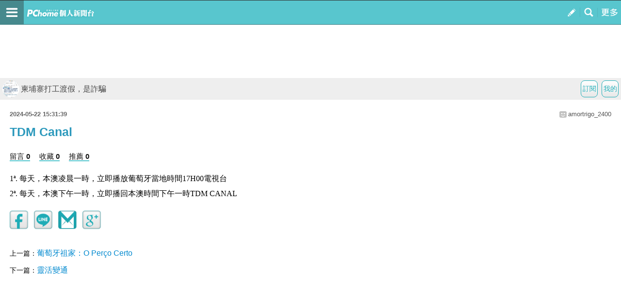

--- FILE ---
content_type: text/html; charset=utf-8
request_url: https://www.google.com/recaptcha/api2/aframe
body_size: 269
content:
<!DOCTYPE HTML><html><head><meta http-equiv="content-type" content="text/html; charset=UTF-8"></head><body><script nonce="N9BPPJU0V4_ozBJ4Qe76-g">/** Anti-fraud and anti-abuse applications only. See google.com/recaptcha */ try{var clients={'sodar':'https://pagead2.googlesyndication.com/pagead/sodar?'};window.addEventListener("message",function(a){try{if(a.source===window.parent){var b=JSON.parse(a.data);var c=clients[b['id']];if(c){var d=document.createElement('img');d.src=c+b['params']+'&rc='+(localStorage.getItem("rc::a")?sessionStorage.getItem("rc::b"):"");window.document.body.appendChild(d);sessionStorage.setItem("rc::e",parseInt(sessionStorage.getItem("rc::e")||0)+1);localStorage.setItem("rc::h",'1769015543970');}}}catch(b){}});window.parent.postMessage("_grecaptcha_ready", "*");}catch(b){}</script></body></html>